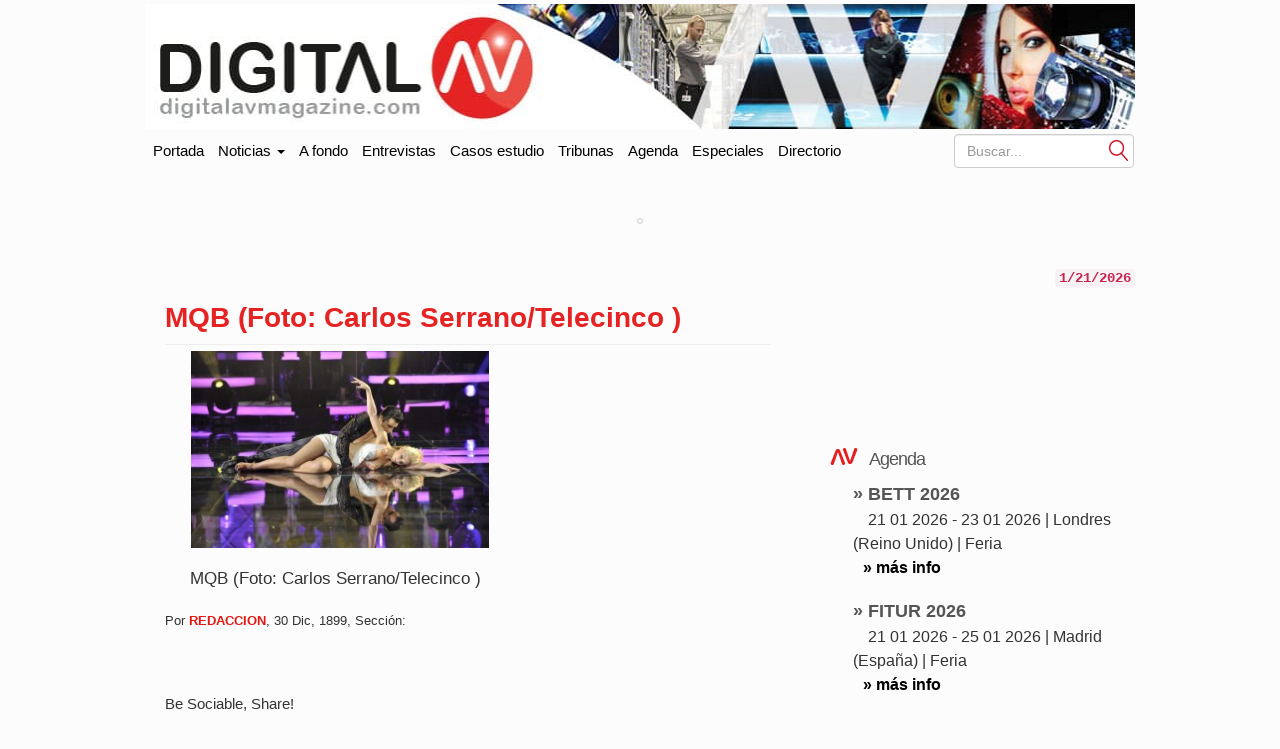

--- FILE ---
content_type: text/html; charset=UTF-8
request_url: https://www.digitalavmagazine.com/1899/12/30/mas-que-baile-espectacular-escenografia-audiovisual/mqb_carlosserrano3/
body_size: 11656
content:
<!doctype html>
<html class="no-js" lang="es" dir="ltr">
	<head profile="https://gmpg.org/xfn/11"><style>img.lazy{min-height:1px}</style><link href="https://www.digitalavmagazine.com/wp-content/plugins/w3-total-cache/pub/js/lazyload.min.js" as="script">
		
        <meta http-equiv="Content-Type" content="text/html"> 
        <meta charset="UTF-8"/>
        <meta name="viewport" content="width=device-width, initial-scale=1.0">
        <meta content="Digital AV Magazine, portal especializado en información sobre tecnologías y tendencias en audio y video en entornos profesionales" name="description" />
        <meta content="AleLeo" name="author" />
        <title>MQB (Foto: Carlos Serrano/Telecinco )</title>
        <meta name="msvalidate.01" content="89A40DE8D9C94E8EAF27AEA314A4541B" />
        <meta property="fb:page_id" content="243070221414" />
        <META name="y_key" content="a5df2d53bce95f6a" />

		<link rel="profile" href="https://gmpg.org/xfn/11"/>
		<link rel="pingback" href="https://www.digitalavmagazine.com/xmlrpc.php"/>
        <link rel="shortcut icon" href="https://www.digitalavmagazine.com/wp-content/themes/underwood/core/img/puntomira32.png" />
        <link rel="apple-touch-icon" sizes="57x57" href="https://www.digitalavmagazine.com/wp-content/themes/underwood/core/img/puntomira57.png">
        <link rel="apple-touch-icon" sizes="72x72" href="https://www.digitalavmagazine.com/wp-content/themes/underwood/core/img/puntomira72.png">
        <link rel="apple-touch-icon" sizes="144x144" href="https://www.digitalavmagazine.com/wp-content/themes/underwood/core/img/puntomira144.png">

        <link rel="stylesheet" href="//www.digitalavmagazine.com/wp-content/themes/underwood/core/css/bootstrap.min.css">

        <link rel="stylesheet" media="screen" type="text/css" href="//www.digitalavmagazine.com/wp-content/themes/underwood/style.1.1.min.css">

        <meta name='robots' content='index, follow, max-image-preview:large, max-snippet:-1, max-video-preview:-1' />

	<!-- This site is optimized with the Yoast SEO Premium plugin v26.7 (Yoast SEO v26.7) - https://yoast.com/wordpress/plugins/seo/ -->
	<link rel="canonical" href="https://www.digitalavmagazine.com/1899/12/30/mas-que-baile-espectacular-escenografia-audiovisual/mqb_carlosserrano3/" />
	<meta property="og:locale" content="es_ES" />
	<meta property="og:type" content="article" />
	<meta property="og:title" content="MQB (Foto: Carlos Serrano/Telecinco )" />
	<meta property="og:description" content="MQB (Foto: Carlos Serrano/Telecinco ) Por&nbsp;REDACCION,&nbsp;30 Dic, 1899,&nbsp;Secci&oacute;n:&nbsp; ¿Te gust&oacute; este art&iacute;culo? Suscr&iacute;bete a nuestro NEWSLETTER y no te perder&aacute;s nada." />
	<meta property="og:url" content="https://www.digitalavmagazine.com/1899/12/30/mas-que-baile-espectacular-escenografia-audiovisual/mqb_carlosserrano3/" />
	<meta property="og:site_name" content="Digital AV Magazine" />
	<meta property="og:image" content="https://www.digitalavmagazine.com/1899/12/30/mas-que-baile-espectacular-escenografia-audiovisual/mqb_carlosserrano3" />
	<meta property="og:image:width" content="1024" />
	<meta property="og:image:height" content="682" />
	<meta property="og:image:type" content="image/jpeg" />
	<meta name="twitter:card" content="summary_large_image" />
	<script type="application/ld+json" class="yoast-schema-graph">{"@context":"https://schema.org","@graph":[{"@type":"WebPage","@id":"https://www.digitalavmagazine.com/1899/12/30/mas-que-baile-espectacular-escenografia-audiovisual/mqb_carlosserrano3/","url":"https://www.digitalavmagazine.com/1899/12/30/mas-que-baile-espectacular-escenografia-audiovisual/mqb_carlosserrano3/","name":"MQB (Foto: Carlos Serrano/Telecinco )","isPartOf":{"@id":"https://www.digitalavmagazine.com/#website"},"primaryImageOfPage":{"@id":"https://www.digitalavmagazine.com/1899/12/30/mas-que-baile-espectacular-escenografia-audiovisual/mqb_carlosserrano3/#primaryimage"},"image":{"@id":"https://www.digitalavmagazine.com/1899/12/30/mas-que-baile-espectacular-escenografia-audiovisual/mqb_carlosserrano3/#primaryimage"},"thumbnailUrl":"https://www.digitalavmagazine.com/wp-content/uploads/2010/03/mqb_carlosserrano3.jpg","datePublished":"1899-12-30T00:00:00+00:00","breadcrumb":{"@id":"https://www.digitalavmagazine.com/1899/12/30/mas-que-baile-espectacular-escenografia-audiovisual/mqb_carlosserrano3/#breadcrumb"},"inLanguage":"es-ES","potentialAction":[{"@type":"ReadAction","target":["https://www.digitalavmagazine.com/1899/12/30/mas-que-baile-espectacular-escenografia-audiovisual/mqb_carlosserrano3/"]}]},{"@type":"ImageObject","inLanguage":"es-ES","@id":"https://www.digitalavmagazine.com/1899/12/30/mas-que-baile-espectacular-escenografia-audiovisual/mqb_carlosserrano3/#primaryimage","url":"https://www.digitalavmagazine.com/wp-content/uploads/2010/03/mqb_carlosserrano3.jpg","contentUrl":"https://www.digitalavmagazine.com/wp-content/uploads/2010/03/mqb_carlosserrano3.jpg","width":"1024","height":"682"},{"@type":"BreadcrumbList","@id":"https://www.digitalavmagazine.com/1899/12/30/mas-que-baile-espectacular-escenografia-audiovisual/mqb_carlosserrano3/#breadcrumb","itemListElement":[{"@type":"ListItem","position":1,"name":"Portada","item":"https://www.digitalavmagazine.com/"},{"@type":"ListItem","position":2,"name":"&#8216;Más Que Baile&#8217;, espectacular escenografía audiovisual","item":"https://www.digitalavmagazine.com/1899/12/30/mas-que-baile-espectacular-escenografia-audiovisual/"},{"@type":"ListItem","position":3,"name":"MQB (Foto: Carlos Serrano/Telecinco )"}]},{"@type":"WebSite","@id":"https://www.digitalavmagazine.com/#website","url":"https://www.digitalavmagazine.com/","name":"Digital AV Magazine","description":"Digital AV Magazine, portal especializado en información sobre tecnologías y tendencias en audio y video en entornos profesionales","potentialAction":[{"@type":"SearchAction","target":{"@type":"EntryPoint","urlTemplate":"https://www.digitalavmagazine.com/?s={search_term_string}"},"query-input":{"@type":"PropertyValueSpecification","valueRequired":true,"valueName":"search_term_string"}}],"inLanguage":"es-ES"}]}</script>
	<!-- / Yoast SEO Premium plugin. -->


<link rel='dns-prefetch' href='//maxcdn.bootstrapcdn.com' />
<link rel="alternate" type="application/rss+xml" title="Digital AV Magazine &raquo; Comentario MQB (Foto: Carlos Serrano/Telecinco ) del feed" href="https://www.digitalavmagazine.com/1899/12/30/mas-que-baile-espectacular-escenografia-audiovisual/mqb_carlosserrano3/feed/" />
<link rel="alternate" title="oEmbed (JSON)" type="application/json+oembed" href="https://www.digitalavmagazine.com/wp-json/oembed/1.0/embed?url=https%3A%2F%2Fwww.digitalavmagazine.com%2F1899%2F12%2F30%2Fmas-que-baile-espectacular-escenografia-audiovisual%2Fmqb_carlosserrano3%2F" />
<link rel="alternate" title="oEmbed (XML)" type="text/xml+oembed" href="https://www.digitalavmagazine.com/wp-json/oembed/1.0/embed?url=https%3A%2F%2Fwww.digitalavmagazine.com%2F1899%2F12%2F30%2Fmas-que-baile-espectacular-escenografia-audiovisual%2Fmqb_carlosserrano3%2F&#038;format=xml" />
<style id='wp-img-auto-sizes-contain-inline-css' type='text/css'>
img:is([sizes=auto i],[sizes^="auto," i]){contain-intrinsic-size:3000px 1500px}
/*# sourceURL=wp-img-auto-sizes-contain-inline-css */
</style>
<style id='wp-block-library-inline-css' type='text/css'>
:root{--wp-block-synced-color:#7a00df;--wp-block-synced-color--rgb:122,0,223;--wp-bound-block-color:var(--wp-block-synced-color);--wp-editor-canvas-background:#ddd;--wp-admin-theme-color:#007cba;--wp-admin-theme-color--rgb:0,124,186;--wp-admin-theme-color-darker-10:#006ba1;--wp-admin-theme-color-darker-10--rgb:0,107,160.5;--wp-admin-theme-color-darker-20:#005a87;--wp-admin-theme-color-darker-20--rgb:0,90,135;--wp-admin-border-width-focus:2px}@media (min-resolution:192dpi){:root{--wp-admin-border-width-focus:1.5px}}.wp-element-button{cursor:pointer}:root .has-very-light-gray-background-color{background-color:#eee}:root .has-very-dark-gray-background-color{background-color:#313131}:root .has-very-light-gray-color{color:#eee}:root .has-very-dark-gray-color{color:#313131}:root .has-vivid-green-cyan-to-vivid-cyan-blue-gradient-background{background:linear-gradient(135deg,#00d084,#0693e3)}:root .has-purple-crush-gradient-background{background:linear-gradient(135deg,#34e2e4,#4721fb 50%,#ab1dfe)}:root .has-hazy-dawn-gradient-background{background:linear-gradient(135deg,#faaca8,#dad0ec)}:root .has-subdued-olive-gradient-background{background:linear-gradient(135deg,#fafae1,#67a671)}:root .has-atomic-cream-gradient-background{background:linear-gradient(135deg,#fdd79a,#004a59)}:root .has-nightshade-gradient-background{background:linear-gradient(135deg,#330968,#31cdcf)}:root .has-midnight-gradient-background{background:linear-gradient(135deg,#020381,#2874fc)}:root{--wp--preset--font-size--normal:16px;--wp--preset--font-size--huge:42px}.has-regular-font-size{font-size:1em}.has-larger-font-size{font-size:2.625em}.has-normal-font-size{font-size:var(--wp--preset--font-size--normal)}.has-huge-font-size{font-size:var(--wp--preset--font-size--huge)}.has-text-align-center{text-align:center}.has-text-align-left{text-align:left}.has-text-align-right{text-align:right}.has-fit-text{white-space:nowrap!important}#end-resizable-editor-section{display:none}.aligncenter{clear:both}.items-justified-left{justify-content:flex-start}.items-justified-center{justify-content:center}.items-justified-right{justify-content:flex-end}.items-justified-space-between{justify-content:space-between}.screen-reader-text{border:0;clip-path:inset(50%);height:1px;margin:-1px;overflow:hidden;padding:0;position:absolute;width:1px;word-wrap:normal!important}.screen-reader-text:focus{background-color:#ddd;clip-path:none;color:#444;display:block;font-size:1em;height:auto;left:5px;line-height:normal;padding:15px 23px 14px;text-decoration:none;top:5px;width:auto;z-index:100000}html :where(.has-border-color){border-style:solid}html :where([style*=border-top-color]){border-top-style:solid}html :where([style*=border-right-color]){border-right-style:solid}html :where([style*=border-bottom-color]){border-bottom-style:solid}html :where([style*=border-left-color]){border-left-style:solid}html :where([style*=border-width]){border-style:solid}html :where([style*=border-top-width]){border-top-style:solid}html :where([style*=border-right-width]){border-right-style:solid}html :where([style*=border-bottom-width]){border-bottom-style:solid}html :where([style*=border-left-width]){border-left-style:solid}html :where(img[class*=wp-image-]){height:auto;max-width:100%}:where(figure){margin:0 0 1em}html :where(.is-position-sticky){--wp-admin--admin-bar--position-offset:var(--wp-admin--admin-bar--height,0px)}@media screen and (max-width:600px){html :where(.is-position-sticky){--wp-admin--admin-bar--position-offset:0px}}

/*# sourceURL=wp-block-library-inline-css */
</style><style id='wp-block-paragraph-inline-css' type='text/css'>
.is-small-text{font-size:.875em}.is-regular-text{font-size:1em}.is-large-text{font-size:2.25em}.is-larger-text{font-size:3em}.has-drop-cap:not(:focus):first-letter{float:left;font-size:8.4em;font-style:normal;font-weight:100;line-height:.68;margin:.05em .1em 0 0;text-transform:uppercase}body.rtl .has-drop-cap:not(:focus):first-letter{float:none;margin-left:.1em}p.has-drop-cap.has-background{overflow:hidden}:root :where(p.has-background){padding:1.25em 2.375em}:where(p.has-text-color:not(.has-link-color)) a{color:inherit}p.has-text-align-left[style*="writing-mode:vertical-lr"],p.has-text-align-right[style*="writing-mode:vertical-rl"]{rotate:180deg}
/*# sourceURL=https://www.digitalavmagazine.com/wp-includes/blocks/paragraph/style.min.css */
</style>
<style id='global-styles-inline-css' type='text/css'>
:root{--wp--preset--aspect-ratio--square: 1;--wp--preset--aspect-ratio--4-3: 4/3;--wp--preset--aspect-ratio--3-4: 3/4;--wp--preset--aspect-ratio--3-2: 3/2;--wp--preset--aspect-ratio--2-3: 2/3;--wp--preset--aspect-ratio--16-9: 16/9;--wp--preset--aspect-ratio--9-16: 9/16;--wp--preset--color--black: #000000;--wp--preset--color--cyan-bluish-gray: #abb8c3;--wp--preset--color--white: #ffffff;--wp--preset--color--pale-pink: #f78da7;--wp--preset--color--vivid-red: #cf2e2e;--wp--preset--color--luminous-vivid-orange: #ff6900;--wp--preset--color--luminous-vivid-amber: #fcb900;--wp--preset--color--light-green-cyan: #7bdcb5;--wp--preset--color--vivid-green-cyan: #00d084;--wp--preset--color--pale-cyan-blue: #8ed1fc;--wp--preset--color--vivid-cyan-blue: #0693e3;--wp--preset--color--vivid-purple: #9b51e0;--wp--preset--gradient--vivid-cyan-blue-to-vivid-purple: linear-gradient(135deg,rgb(6,147,227) 0%,rgb(155,81,224) 100%);--wp--preset--gradient--light-green-cyan-to-vivid-green-cyan: linear-gradient(135deg,rgb(122,220,180) 0%,rgb(0,208,130) 100%);--wp--preset--gradient--luminous-vivid-amber-to-luminous-vivid-orange: linear-gradient(135deg,rgb(252,185,0) 0%,rgb(255,105,0) 100%);--wp--preset--gradient--luminous-vivid-orange-to-vivid-red: linear-gradient(135deg,rgb(255,105,0) 0%,rgb(207,46,46) 100%);--wp--preset--gradient--very-light-gray-to-cyan-bluish-gray: linear-gradient(135deg,rgb(238,238,238) 0%,rgb(169,184,195) 100%);--wp--preset--gradient--cool-to-warm-spectrum: linear-gradient(135deg,rgb(74,234,220) 0%,rgb(151,120,209) 20%,rgb(207,42,186) 40%,rgb(238,44,130) 60%,rgb(251,105,98) 80%,rgb(254,248,76) 100%);--wp--preset--gradient--blush-light-purple: linear-gradient(135deg,rgb(255,206,236) 0%,rgb(152,150,240) 100%);--wp--preset--gradient--blush-bordeaux: linear-gradient(135deg,rgb(254,205,165) 0%,rgb(254,45,45) 50%,rgb(107,0,62) 100%);--wp--preset--gradient--luminous-dusk: linear-gradient(135deg,rgb(255,203,112) 0%,rgb(199,81,192) 50%,rgb(65,88,208) 100%);--wp--preset--gradient--pale-ocean: linear-gradient(135deg,rgb(255,245,203) 0%,rgb(182,227,212) 50%,rgb(51,167,181) 100%);--wp--preset--gradient--electric-grass: linear-gradient(135deg,rgb(202,248,128) 0%,rgb(113,206,126) 100%);--wp--preset--gradient--midnight: linear-gradient(135deg,rgb(2,3,129) 0%,rgb(40,116,252) 100%);--wp--preset--font-size--small: 13px;--wp--preset--font-size--medium: 20px;--wp--preset--font-size--large: 36px;--wp--preset--font-size--x-large: 42px;--wp--preset--spacing--20: 0.44rem;--wp--preset--spacing--30: 0.67rem;--wp--preset--spacing--40: 1rem;--wp--preset--spacing--50: 1.5rem;--wp--preset--spacing--60: 2.25rem;--wp--preset--spacing--70: 3.38rem;--wp--preset--spacing--80: 5.06rem;--wp--preset--shadow--natural: 6px 6px 9px rgba(0, 0, 0, 0.2);--wp--preset--shadow--deep: 12px 12px 50px rgba(0, 0, 0, 0.4);--wp--preset--shadow--sharp: 6px 6px 0px rgba(0, 0, 0, 0.2);--wp--preset--shadow--outlined: 6px 6px 0px -3px rgb(255, 255, 255), 6px 6px rgb(0, 0, 0);--wp--preset--shadow--crisp: 6px 6px 0px rgb(0, 0, 0);}:where(.is-layout-flex){gap: 0.5em;}:where(.is-layout-grid){gap: 0.5em;}body .is-layout-flex{display: flex;}.is-layout-flex{flex-wrap: wrap;align-items: center;}.is-layout-flex > :is(*, div){margin: 0;}body .is-layout-grid{display: grid;}.is-layout-grid > :is(*, div){margin: 0;}:where(.wp-block-columns.is-layout-flex){gap: 2em;}:where(.wp-block-columns.is-layout-grid){gap: 2em;}:where(.wp-block-post-template.is-layout-flex){gap: 1.25em;}:where(.wp-block-post-template.is-layout-grid){gap: 1.25em;}.has-black-color{color: var(--wp--preset--color--black) !important;}.has-cyan-bluish-gray-color{color: var(--wp--preset--color--cyan-bluish-gray) !important;}.has-white-color{color: var(--wp--preset--color--white) !important;}.has-pale-pink-color{color: var(--wp--preset--color--pale-pink) !important;}.has-vivid-red-color{color: var(--wp--preset--color--vivid-red) !important;}.has-luminous-vivid-orange-color{color: var(--wp--preset--color--luminous-vivid-orange) !important;}.has-luminous-vivid-amber-color{color: var(--wp--preset--color--luminous-vivid-amber) !important;}.has-light-green-cyan-color{color: var(--wp--preset--color--light-green-cyan) !important;}.has-vivid-green-cyan-color{color: var(--wp--preset--color--vivid-green-cyan) !important;}.has-pale-cyan-blue-color{color: var(--wp--preset--color--pale-cyan-blue) !important;}.has-vivid-cyan-blue-color{color: var(--wp--preset--color--vivid-cyan-blue) !important;}.has-vivid-purple-color{color: var(--wp--preset--color--vivid-purple) !important;}.has-black-background-color{background-color: var(--wp--preset--color--black) !important;}.has-cyan-bluish-gray-background-color{background-color: var(--wp--preset--color--cyan-bluish-gray) !important;}.has-white-background-color{background-color: var(--wp--preset--color--white) !important;}.has-pale-pink-background-color{background-color: var(--wp--preset--color--pale-pink) !important;}.has-vivid-red-background-color{background-color: var(--wp--preset--color--vivid-red) !important;}.has-luminous-vivid-orange-background-color{background-color: var(--wp--preset--color--luminous-vivid-orange) !important;}.has-luminous-vivid-amber-background-color{background-color: var(--wp--preset--color--luminous-vivid-amber) !important;}.has-light-green-cyan-background-color{background-color: var(--wp--preset--color--light-green-cyan) !important;}.has-vivid-green-cyan-background-color{background-color: var(--wp--preset--color--vivid-green-cyan) !important;}.has-pale-cyan-blue-background-color{background-color: var(--wp--preset--color--pale-cyan-blue) !important;}.has-vivid-cyan-blue-background-color{background-color: var(--wp--preset--color--vivid-cyan-blue) !important;}.has-vivid-purple-background-color{background-color: var(--wp--preset--color--vivid-purple) !important;}.has-black-border-color{border-color: var(--wp--preset--color--black) !important;}.has-cyan-bluish-gray-border-color{border-color: var(--wp--preset--color--cyan-bluish-gray) !important;}.has-white-border-color{border-color: var(--wp--preset--color--white) !important;}.has-pale-pink-border-color{border-color: var(--wp--preset--color--pale-pink) !important;}.has-vivid-red-border-color{border-color: var(--wp--preset--color--vivid-red) !important;}.has-luminous-vivid-orange-border-color{border-color: var(--wp--preset--color--luminous-vivid-orange) !important;}.has-luminous-vivid-amber-border-color{border-color: var(--wp--preset--color--luminous-vivid-amber) !important;}.has-light-green-cyan-border-color{border-color: var(--wp--preset--color--light-green-cyan) !important;}.has-vivid-green-cyan-border-color{border-color: var(--wp--preset--color--vivid-green-cyan) !important;}.has-pale-cyan-blue-border-color{border-color: var(--wp--preset--color--pale-cyan-blue) !important;}.has-vivid-cyan-blue-border-color{border-color: var(--wp--preset--color--vivid-cyan-blue) !important;}.has-vivid-purple-border-color{border-color: var(--wp--preset--color--vivid-purple) !important;}.has-vivid-cyan-blue-to-vivid-purple-gradient-background{background: var(--wp--preset--gradient--vivid-cyan-blue-to-vivid-purple) !important;}.has-light-green-cyan-to-vivid-green-cyan-gradient-background{background: var(--wp--preset--gradient--light-green-cyan-to-vivid-green-cyan) !important;}.has-luminous-vivid-amber-to-luminous-vivid-orange-gradient-background{background: var(--wp--preset--gradient--luminous-vivid-amber-to-luminous-vivid-orange) !important;}.has-luminous-vivid-orange-to-vivid-red-gradient-background{background: var(--wp--preset--gradient--luminous-vivid-orange-to-vivid-red) !important;}.has-very-light-gray-to-cyan-bluish-gray-gradient-background{background: var(--wp--preset--gradient--very-light-gray-to-cyan-bluish-gray) !important;}.has-cool-to-warm-spectrum-gradient-background{background: var(--wp--preset--gradient--cool-to-warm-spectrum) !important;}.has-blush-light-purple-gradient-background{background: var(--wp--preset--gradient--blush-light-purple) !important;}.has-blush-bordeaux-gradient-background{background: var(--wp--preset--gradient--blush-bordeaux) !important;}.has-luminous-dusk-gradient-background{background: var(--wp--preset--gradient--luminous-dusk) !important;}.has-pale-ocean-gradient-background{background: var(--wp--preset--gradient--pale-ocean) !important;}.has-electric-grass-gradient-background{background: var(--wp--preset--gradient--electric-grass) !important;}.has-midnight-gradient-background{background: var(--wp--preset--gradient--midnight) !important;}.has-small-font-size{font-size: var(--wp--preset--font-size--small) !important;}.has-medium-font-size{font-size: var(--wp--preset--font-size--medium) !important;}.has-large-font-size{font-size: var(--wp--preset--font-size--large) !important;}.has-x-large-font-size{font-size: var(--wp--preset--font-size--x-large) !important;}
/*# sourceURL=global-styles-inline-css */
</style>

<style id='classic-theme-styles-inline-css' type='text/css'>
/*! This file is auto-generated */
.wp-block-button__link{color:#fff;background-color:#32373c;border-radius:9999px;box-shadow:none;text-decoration:none;padding:calc(.667em + 2px) calc(1.333em + 2px);font-size:1.125em}.wp-block-file__button{background:#32373c;color:#fff;text-decoration:none}
/*# sourceURL=/wp-includes/css/classic-themes.min.css */
</style>
<link rel='stylesheet' id='publi_home_css-css' href='https://www.digitalavmagazine.com/wp-content/themes/underwood/core/css/publi.css?ver=6.9' type='text/css' media='all' />
<link rel="EditURI" type="application/rsd+xml" title="RSD" href="https://www.digitalavmagazine.com/xmlrpc.php?rsd" />
<meta name="generator" content="WordPress 6.9" />
<link rel='shortlink' href='https://www.digitalavmagazine.com/?p=15692' />
<link rel="alternate" hreflang="es" href="/1899/12/30/mas-que-baile-espectacular-escenografia-audiovisual/mqb_carlosserrano3/"/><link rel="alternate" hreflang="en" href="/en/1899/12/30/mas-que-baile-espectacular-escenografia-audiovisual/mqb_carlosserrano3/"/><link rel="alternate" hreflang="ja" href="/ja/1899/12/30/mas-que-baile-espectacular-escenografia-audiovisual/mqb_carlosserrano3/"/><link rel="alternate" hreflang="zh" href="/zh/1899/12/30/mas-que-baile-espectacular-escenografia-audiovisual/mqb_carlosserrano3/"/><link rel="alternate" hreflang="fr" href="/fr/1899/12/30/mas-que-baile-espectacular-escenografia-audiovisual/mqb_carlosserrano3/"/><meta name="generator" content="webp-uploads 2.6.1">
   
	<link rel='stylesheet' id='tptn-style-text-only-css' href='https://www.digitalavmagazine.com/wp-content/plugins/top-10/css/text-only.min.css?ver=4.1.1' type='text/css' media='all' />
<meta name="translation-stats" content='{"total_phrases":null,"translated_phrases":null,"human_translated_phrases":null,"hidden_phrases":null,"hidden_translated_phrases":null,"hidden_translateable_phrases":null,"meta_phrases":null,"meta_translated_phrases":null,"time":null}'/>
</head>

<body>
<ins data-revive-zoneid="65" data-revive-id="eb661876e5a1d3ef33c346f0014b9fec"></ins>
<div class="social-float">
   <ul>
   	<li><a href="https://www.linkedin.com/company/digital-av-magazine" title="Accede a Linkedin" target="_blank"><span class="social linkedin">Linkedin</span></a></li>
    <li><a href="https://twitter.com/DigitalAVMag" title="Accede a Twiter" target="_blank"><span class="social twiter">Twiter</span></a></li>
    <li><a href="https://www.youtube.com/user/DigitalAVMagazine" title="Accede a YouTube" target="_blank"><span class="social youtube">YouTube</span></a></li>
    <li><a href="/alta-en-newsletter"><img class="lazy" src="data:image/svg+xml,%3Csvg%20xmlns='http://www.w3.org/2000/svg'%20viewBox='0%200%201%201'%3E%3C/svg%3E" data-src="https://www.digitalavmagazine.com/wp-content/themes/underwood/core/img/newsletter.jpg" alt="Siguenos con nuestro newsletter"></a></li>
   </ul>
</div>

	<header class="row ancho">
    	<div class="ancho">
        <div class="row-publi publicidad">
        	<div class="col-xs-9 publiz1" >
            <div class="publicidad">
	<ins data-revive-zoneid="47" data-revive-id="eb661876e5a1d3ef33c346f0014b9fec"></ins>

</div>
            </div>
        	<div class="col-xs-3 publiz2 no-tablet">
            <div class="publicidad">      
   <ins data-revive-zoneid="70" data-revive-id="eb661876e5a1d3ef33c346f0014b9fec"></ins>
</div>            </div>
        </div>
        <div class="mobile cabecera" style="display: none;">
            <div class="col-xs-6"><a href="https://www.digitalavmagazine.com">
                <img class="img-responsive lazy" src="data:image/svg+xml,%3Csvg%20xmlns='http://www.w3.org/2000/svg'%20viewBox='0%200%201%201'%3E%3C/svg%3E" data-src="https://www.digitalavmagazine.com/wp-content/themes/underwood/core/img/header/dos.png" alt="Ir a la portada de Digita AV Magazine"></a>
            </div>
            <div class="navbar-header pull-right mobile-only col-xs-2">
                <button type="button" class="navbar-toggle collapsed" data-toggle="collapse" data-target="#under-menu">
                  <span class="sr-only">Portada</span>
                  <span class="icon-bar"></span>
                  <span class="icon-bar"></span>
                  <span class="icon-bar"></span>
                </button>
            </div>

        </div>
        <div class="row-publi no-mobile"><a href="https://www.digitalavmagazine.com">
                <img class="img-responsive lazy" src="data:image/svg+xml,%3Csvg%20xmlns='http://www.w3.org/2000/svg'%20viewBox='0%200%201%201'%3E%3C/svg%3E" data-src="https://www.digitalavmagazine.com/wp-content/themes/underwood/core/img/header/uno.jpg" alt="Ir a la portada de Digital AV Magazine"></a>
        </div>
        </a>
	</header>
    <div class="row ancho no-mobile">  
    <nav class="navbar" role="navigation">
  <!-- Collect the nav links, forms, and other content for toggling -->
  <div class="collapse navbar-collapse" id="under-menu">
    <ul class="nav navbar-nav">
      <li><a class="navbar-brand" href="/">Portada</a></li>
      <li class="dropdown">
      	<a href="#" class="dropdown-toggle" data-toggle="dropdown">Noticias <b class="caret"></b></a>
                  <div class="dropdown-menu">
          <ul>
<li><a href="https://www.digitalavmagazine.com/category/a-fondo/" title="Ver todas las noticias de A fondo">A fondo</a></li><li><a href="https://www.digitalavmagazine.com/category/accesorios/" title="Ver todas las noticias de Accesorios">Accesorios</a></li><li><a href="https://www.digitalavmagazine.com/category/almacenamiento/" title="Ver todas las noticias de Almacenamiento">Almacenamiento</a></li><li><a href="https://www.digitalavmagazine.com/category/audio/" title="Ver todas las noticias de Audio">Audio</a></li><li><a href="https://www.digitalavmagazine.com/category/av-conferencing/" title="Ver todas las noticias de AV Conferencing">AV Conferencing</a></li><li><a href="https://www.digitalavmagazine.com/category/instalaciones/" title="Ver todas las noticias de Casos de estudio">Casos de estudio</a></li><li><a href="https://www.digitalavmagazine.com/category/control/" title="Ver todas las noticias de Control">Control</a></li><li><a href="https://www.digitalavmagazine.com/category/digital-signage/" title="Ver todas las noticias de Digital signage">Digital signage</a></li><li><a href="https://www.digitalavmagazine.com/category/display/" title="Ver todas las noticias de Display">Display</a></li><li><a href="https://www.digitalavmagazine.com/category/distribucion-senales/" title="Ver todas las noticias de Distribución señales">Distribución señales</a></li></ul><ul><li><a href="https://www.digitalavmagazine.com/category/entrevistas/" title="Ver todas las noticias de Entrevistas">Entrevistas</a></li><li><a href="https://www.digitalavmagazine.com/category/estudios-2/" title="Ver todas las noticias de Estudios">Estudios</a></li><li><a href="https://www.digitalavmagazine.com/category/eventos/" title="Ver todas las noticias de Eventos">Eventos</a></li><li><a href="https://www.digitalavmagazine.com/category/formacion/" title="Ver todas las noticias de Formación">Formación</a></li><li><a href="https://www.digitalavmagazine.com/category/general/" title="Ver todas las noticias de General">General</a></li><li><a href="https://www.digitalavmagazine.com/category/iluminacion/" title="Ver todas las noticias de Iluminación">Iluminación</a></li><li><a href="https://www.digitalavmagazine.com/category/virtualizacion/" title="Ver todas las noticias de Infraestructuras">Infraestructuras</a></li><li><a href="https://www.digitalavmagazine.com/category/inteligencia-artificial/" title="Ver todas las noticias de Inteligencia Artificial">Inteligencia Artificial</a></li><li><a href="https://www.digitalavmagazine.com/category/libros/" title="Ver todas las noticias de Libros">Libros</a></li><li><a href="https://www.digitalavmagazine.com/category/metaverso/" title="Ver todas las noticias de Metaverso">Metaverso</a></li></ul><ul><li><a href="https://www.digitalavmagazine.com/category/negocios/" title="Ver todas las noticias de Negocios">Negocios</a></li><li><a href="https://www.digitalavmagazine.com/category/produccion/" title="Ver todas las noticias de Producción">Producción</a></li><li><a href="https://www.digitalavmagazine.com/category/proyeccion/" title="Ver todas las noticias de Proyección">Proyección</a></li><li><a href="https://www.digitalavmagazine.com/category/publicidad-dinamica/" title="Ver todas las noticias de Publicidad dinámica">Publicidad dinámica</a></li><li><a href="https://www.digitalavmagazine.com/category/realidad-aumentada/" title="Ver todas las noticias de Realidad Aumentada">Realidad Aumentada</a></li><li><a href="https://www.digitalavmagazine.com/category/redes/" title="Ver todas las noticias de Redes">Redes</a></li><li><a href="https://www.digitalavmagazine.com/category/salud/" title="Ver todas las noticias de Salud">Salud</a></li><li><a href="https://www.digitalavmagazine.com/category/seguridad/" title="Ver todas las noticias de Seguridad">Seguridad</a></li><li><a href="https://www.digitalavmagazine.com/category/simulacion/" title="Ver todas las noticias de Simulación">Simulación</a></li><li><a href="https://www.digitalavmagazine.com/category/sostenibilidad/" title="Ver todas las noticias de Sostenibilidad">Sostenibilidad</a></li></ul><ul><li><a href="https://www.digitalavmagazine.com/category/streaming-media/" title="Ver todas las noticias de Streaming Media">Streaming Media</a></li><li><a href="https://www.digitalavmagazine.com/category/suplemento/" title="Ver todas las noticias de Suplementos">Suplementos</a></li><li><a href="https://www.digitalavmagazine.com/category/telepresenciavideoconferencia/" title="Ver todas las noticias de Telepresencia / Videoconferencia">Telepresencia / Videoconferencia</a></li><li><a href="https://www.digitalavmagazine.com/category/tribunas/" title="Ver todas las noticias de Tribunas">Tribunas</a></li>          </ul>
      	  </div>
      </li>
      <li><a href="/category/a-fondo/">A fondo</a></li>
      <li><a href="/category/entrevistas/">Entrevistas</a></li>
      <li><a href="/category/instalaciones/">Casos estudio</a></li>
      <li><a href="/category/tribunas/">Tribunas</a></li>
      <li><a href="/agenda/">Agenda</a></li>
      <li><a href="/especiales/">Especiales</a></li>
      <li><a href="/directorio/">Directorio</a></li>
   </ul>
	<form class="navbar-form navbar-right no-mobile" role="search" method="get" id="searchform" action="https://www.digitalavmagazine.com">
      <div class="form-group">
        <div class="control-inpu" style="float: right;">
        <input class="form-control" placeholder="Buscar..." type="text" name="s" id="s" />
        <button type="submit" class="btn-search" id="searchsubmit" value="Buscar">Submit</button>
        </div>
      </div>
      
    </form>
  </div><!-- /.navbar-collapse -->
</nav>  
    
</div>
	<!-- end of #header -->


<div class="contentmain row ancho">

<section class="main-article">
				<article class="full-article">
				<div class="entry" id="post-15692">
					<section class="row-main separator-10"><div class="publicidad">
   <ins data-revive-zoneid="83" data-revive-id="eb661876e5a1d3ef33c346f0014b9fec"></ins>
</div>
</section>
	<section class="row-main separator-10"></section>
	<section class="row-main separator-10"></section>					<header class="page-header">
						<h1 class="page-title">MQB (Foto: Carlos Serrano/Telecinco )</h1>
					</header>
					<p class="attachment"><a href='https://www.digitalavmagazine.com/wp-content/uploads/2010/03/mqb_carlosserrano3.jpg'><img fetchpriority="high" decoding="async" width="300" height="199" src="data:image/svg+xml,%3Csvg%20xmlns='http://www.w3.org/2000/svg'%20viewBox='0%200%20300%20199'%3E%3C/svg%3E" data-src="https://www.digitalavmagazine.com/wp-content/uploads/2010/03/mqb_carlosserrano3-300x199.jpg" class="attachment-medium size-medium lazy" alt="" data-srcset="https://www.digitalavmagazine.com/wp-content/uploads/2010/03/mqb_carlosserrano3-300x199.jpg 300w, https://www.digitalavmagazine.com/wp-content/uploads/2010/03/mqb_carlosserrano3-605x402.jpg 605w, https://www.digitalavmagazine.com/wp-content/uploads/2010/03/mqb_carlosserrano3.jpg 1024w" data-sizes="(max-width: 300px) 100vw, 300px" /></a></p>
<p>MQB (Foto: Carlos Serrano/Telecinco )</p>
<div>
<div style="margin:5px 0 0;"><small>Por&nbsp;<a href="https://www.digitalavmagazine.com/author/acastillo/" title="Entradas de REDACCION" rel="author">REDACCION</a>,&nbsp;30 Dic, 1899,&nbsp;Secci&oacute;n:&nbsp;</small></div>
<p></p>
<div><strong></strong></div>
</div>
<section class="row-main separator-10">
<div class="publicidad">
    <ins data-revive-zoneid="81" data-revive-id="eb661876e5a1d3ef33c346f0014b9fec"></ins><br />
    <ins data-revive-zoneid="233" data-revive-id="eb661876e5a1d3ef33c346f0014b9fec"></ins>
</div>
</section>
<section class="row-main"></section>
<div class='nota'>
<h3 style='margin:20px 0 0 0'>¿Te gust&oacute; este art&iacute;culo?</h3>
<p>Suscr&iacute;bete a nuestro  <a href='https://www.digitalavmagazine.com/alta-en-newsletter/'>NEWSLETTER</a> y no te perder&aacute;s nada.</p>
</div>
				</div>
			</article>
		
</section>
    <aside class="widget-area" role="complementary">
        <section class="row-main pull-right date-widget" style="margin-bottom: 10px;padding-top: 15px;"><div class="pull-right">
            <label class="control-label" for="s"><code>21/01/2026</code></label>
            </div>
    	</section>
        			<div class="publicidad">
    <ins data-revive-zoneid="64" data-revive-id="eb661876e5a1d3ef33c346f0014b9fec"></ins>

</div><div class="publicidad">
   <ins data-revive-zoneid="71" data-revive-id="eb661876e5a1d3ef33c346f0014b9fec"></ins>
</div><div class="publicidad">
   <ins data-revive-zoneid="72" data-revive-id="eb661876e5a1d3ef33c346f0014b9fec"></ins>

</div><div class="publicidad">
   <ins data-revive-zoneid="73" data-revive-id="eb661876e5a1d3ef33c346f0014b9fec"></ins>

</div><div class="publicidad">
   <ins data-revive-zoneid="74" data-revive-id="eb661876e5a1d3ef33c346f0014b9fec"></ins>

</div><div class="publicidad">
	<ins data-revive-zoneid="221" data-revive-id="eb661876e5a1d3ef33c346f0014b9fec"></ins>

</div><div class="publicidad">
	<ins data-revive-zoneid="226" data-revive-id="eb661876e5a1d3ef33c346f0014b9fec"></ins>

</div><div class="publicidad">
    <ins data-revive-zoneid="227" data-revive-id="eb661876e5a1d3ef33c346f0014b9fec"></ins>
</div><div class="publicidad">
<ins data-revive-zoneid="228" data-revive-id="eb661876e5a1d3ef33c346f0014b9fec"></ins>

</div><div class="publicidad">
<ins data-revive-zoneid="229" data-revive-id="eb661876e5a1d3ef33c346f0014b9fec"></ins>
</div><div class="publicidad"><table><TR><TD style="width:180px"><div class="publicidad">
   <ins data-revive-zoneid="76" data-revive-id="eb661876e5a1d3ef33c346f0014b9fec"></ins>

</div></TD><TD style="width=:120px;text-align:right;"><div class="publicidad">
   <ins data-revive-zoneid="75" data-revive-id="eb661876e5a1d3ef33c346f0014b9fec"></ins>

</div></TD></TR></table></div> <div class="publicidad">
   <ins data-revive-zoneid="77" data-revive-id="eb661876e5a1d3ef33c346f0014b9fec"></ins>

</div><div class="publicidad">
   <ins data-revive-zoneid="78" data-revive-id="eb661876e5a1d3ef33c346f0014b9fec"></ins>

</div><div class="publicidad">
   <ins data-revive-zoneid="79" data-revive-id="eb661876e5a1d3ef33c346f0014b9fec"></ins>

</div><div class="publicidad">
   <ins data-revive-zoneid="80" data-revive-id="eb661876e5a1d3ef33c346f0014b9fec"></ins>

</div><section id="block-2" class="row-main pull-right separator-10 widget widget_block widget_text"><div class="sidebar_widget">
<p></p>
</div></section><section id="events-list" class="row-main pull-right separator-10 widget events_widget_list"><div class="sidebar_widget"><div class="box">
<h3 class="agenda" style="margin-bottom:2px;"><a href="http://www.digitalavmagazine.com/agenda/" class="agendalink">Agenda</a></h3><ul class="events"><li>
<span class="title">&raquo; BETT 2026</span><br />
<span class="eventmeta">21 01 2026 - 23 01 2026  | Londres (Reino Unido) | Feria</span> <br /> 
<span class="info"><a href="https://uk.bettshow.com/" target="_blank">» más info</a></span></li><li>
<span class="title">&raquo; FITUR 2026</span><br />
<span class="eventmeta">21 01 2026 - 25 01 2026  | Madrid (España) | Feria</span> <br /> 
<span class="info"><a href="https://www.ifema.es/fitur" target="_blank">» más info</a></span></li><li>
<span class="title">&raquo; ISE 2026</span><br />
<span class="eventmeta">03 02 2026 - 06 02 2026  | Barcelona (España) | Feria</span> <br /> 
<span class="info"><a href="https://www.iseurope.org/" target="_blank">» más info</a></span></li><li>
<span class="title">&raquo; EDUTECH CONGRESS BARCELONA 2026</span><br />
<span class="eventmeta">04 02 2026 - 05 02 2026  | Barcelona (España) | Congreso</span> <br /> 
<span class="info"><a href="https://www.edtechcongressbcn.com/" target="_blank">» más info</a></span></li><li>
<span class="title">&raquo; LIGHT + BUILDING 2026</span><br />
<span class="eventmeta">08 03 2026 - 13 03 2026  | Fráncfort (Alemania) | Feria</span> <br /> 
<span class="info"><a href="https://light-building.messefrankfurt.com/frankfurt/en.html" target="_blank">» más info</a></span></li></ul></div></div></section><section id="6" class="row-main pull-right separator-10 widget videoteca_widget"><div class="sidebar_widget"><h3 class="widget-title"><a href="/videoteca/" >Videoteca</a></h3><div><h4>ISE 2026: zona de multitecnología</h4>
  <object width="305" height="199">
  <param name="movie" value="https://www.youtube.com/v/zSibB2WDseI&hl=es&fs=1" />
  <param name="allowFullScreen" value="true" />
	<param name="allowscriptaccess" value="always" />
  <embed src="https://www.youtube.com/v/zSibB2WDseI&hl=es&fs=1" type="application/x-shockwave-flash" allowscriptaccess="always" allowfullscreen="true" width="305" height="199" />
  </object></div></div></section><section id="7" class="row-main pull-right separator-10 widget utilidades_widget"><div class="sidebar_widget">
    <ul style="padding: 30px 0px 0px;">
      <li><a href="/suscribete-por-rss/">Suscripci&oacute;n gratuita por RSS <img class="lazy" src="data:image/svg+xml,%3Csvg%20xmlns='http://www.w3.org/2000/svg'%20viewBox='0%200%2016%2016'%3E%3C/svg%3E" data-src="/wp-content/plugins/underwood/img/rss.png" width="16" height="16" alt="Suscripción gratuita por RSS"/></a></li>
	  <li class="small txt9">&nbsp;&nbsp;&nbsp;Directamente en tu lector de feed</li>
	  <li><a href="mailto:?subject=Te%20recomiendo%20visitar%20PanoramaAudiovisual.com">Recomendar web a un amigo</a></li>
	  <li><h5><a href="/alta-en-newsletter/">Suscr&iacute;bete al newsletter gratuito</a></h5></li>
    </ul>
  </div></section><section id="block-4" class="row-main pull-right separator-10 widget widget_block"><div class="sidebar_widget"><div class="tptn_posts_daily    tptn_posts_block  tptn-text-only"><ul><li><span class="tptn_after_thumb"><a href="https://www.digitalavmagazine.com/2026/01/20/sony-y-ameria-desarrollan-sistema-visualizacion-inmersiva-integral/"     class="tptn_link"><span class="tptn_title">Sony y Ameria desarrollan un sistema de&hellip;</span></a></span></li><li><span class="tptn_after_thumb"><a href="https://www.digitalavmagazine.com/2026/01/20/arsoft-revoluciona-planificacion-quirurgica-laia-xr/"     class="tptn_link"><span class="tptn_title">Arsoft revoluciona la planificación quirúrgica con&hellip;</span></a></span></li><li><span class="tptn_after_thumb"><a href="https://www.digitalavmagazine.com/2026/01/20/universidad-huelva-confia-tecnologia-audio-sennheiser/"     class="tptn_link"><span class="tptn_title">La Universidad de Huelva confía en la tecnología de&hellip;</span></a></span></li><li><span class="tptn_after_thumb"><a href="https://www.digitalavmagazine.com/2026/01/20/universidad-amsterdam-gestiona-citas-estudiantes-nuevos-kioscos-digitales/"     class="tptn_link"><span class="tptn_title">La Universidad de Ámsterdam gestiona las citas con&hellip;</span></a></span></li><li><span class="tptn_after_thumb"><a href="https://www.digitalavmagazine.com/2026/01/20/genelec-smart-ip-eleva-experiencia-gastronomica-glass-resort-laponia/"     class="tptn_link"><span class="tptn_title">Genelec Smart IP eleva la experiencia gastronómica&hellip;</span></a></span></li><li><span class="tptn_after_thumb"><a href="https://www.digitalavmagazine.com/2019/09/20/ruche-des-sciences-utiliza-la-tecnologia-av-para-llevar-a-marruecos-una-innovadora-forma-de-aprendizaje/"     class="tptn_link"><span class="tptn_title">Ruche des Sciences utiliza la tecnología AV para&hellip;</span></a></span></li><li><span class="tptn_after_thumb"><a href="https://www.digitalavmagazine.com/2013/03/05/ar-chemistry-facilita-el-aprendizaje-de-la-quimica-con-realidad-aumentada/"     class="tptn_link"><span class="tptn_title">AR Chemistry facilita el aprendizaje de la química&hellip;</span></a></span></li><li><span class="tptn_after_thumb"><a href="https://www.digitalavmagazine.com/2011/08/01/pt-at5000-panasonic-anuncia-el-primer-proyector-3d-full-hd-para-cine-en-casa/"     class="tptn_link"><span class="tptn_title">PT-AT5000: Panasonic anuncia el primer proyector 3D&hellip;</span></a></span></li><li><span class="tptn_after_thumb"><a href="https://www.digitalavmagazine.com/2020/11/02/italia-apuesta-por-la-tecnologia-led-de-mondo-para-el-estadio-de-molfetta/"     class="tptn_link"><span class="tptn_title">Italia apuesta por la tecnología Led de Mondo para&hellip;</span></a></span></li><li><span class="tptn_after_thumb"><a href="https://www.digitalavmagazine.com/2026/01/20/infraestructura-iptv-distribucion-audiovisual-al-madina-stadium/"     class="tptn_link"><span class="tptn_title">Infraestructura IPTV avanzada para garantizar la&hellip;</span></a></span></li></ul><div class="tptn_clear"></div></div><br /><!-- Cached output. Cached time is 3600 seconds --></div></section><section id="9" class="row-main pull-right separator-10 widget TopPA_widget"><div class="sidebar_widget"><h3 class="widget-title">Lo más leído en los últimos 30 días</h3><ul><li><a href="https://www.digitalavmagazine.com/2025/11/21/roig-arena-fusiona-innovacion-visual-led-lg-y-eficiencia-recinto-polivalente-gran-escala/">Roig Arena fusiona innovación visual Led de LG y eficiencia en un recinto polivalente a gran escala</a></li><li><a href="https://www.digitalavmagazine.com/2025/11/12/charmex-refuerza-catalogo-soluciones-audio-profesional-nureva/">Charmex refuerza su catálogo con las soluciones de audio profesional de Nureva</a></li><li><a href="https://www.digitalavmagazine.com/2025/11/25/ppds-llevara-ise-2026-primera-gama-senalizacion-digital-philips-ia/">PPDS llevará a ISE 2026 la primera gama de señalización digital de Philips para IA</a></li><li><a href="https://www.digitalavmagazine.com/2025/11/14/llega-ccli-version-instalacion-sistema-ccl-db-audiotechnik/">Llega CCLi, la versión para instalación del popular sistema CCL de d&b audiotechnik</a></li><li><a href="https://www.digitalavmagazine.com/2025/11/27/hikvision-iberia-inaugura-nueva-sede-en-pro-innovacion-crecimiento-y-canal/">Hikvision Iberia inaugura su nueva sede en pro de la innovación, el crecimiento y el canal</a></li><li><a href="https://www.digitalavmagazine.com/2025/11/12/panasonic-vss-solucion-todo-en-uno-optimizar-proyeccion/">Panasonic VSS, la solución todo en uno para optimizar flujos de trabajo en entornos de proyección complejos</a></li><li><a href="https://www.digitalavmagazine.com/2025/11/20/vitec-impulsa-capacidades-video-adquisicion-datapath/">VITEC impulsa sus capacidades de vídeo con la adquisición de Datapath</a></li><li><a href="https://www.digitalavmagazine.com/2025/11/19/iese-confia-sony-socio-tecnologico-digitalizar-campus-espana/">IESE confía en Sony como socio tecnológico para digitalizar sus campus en España</a></li><li><a href="https://www.digitalavmagazine.com/2025/11/19/tecnologia-de-vyv-permite-el-primer-mapping-en-movimiento-sobre-un-crucero-el-disney-destiny-cobra-vida/">Tecnología de VYV permite el primer mapping en movimiento sobre un crucero: el Disney Destiny cobra vida</a></li><li><a href="https://www.digitalavmagazine.com/2025/11/19/doorzign-espana-senalizacion-dinamica-epaper-cero-costes-mensuales/">Doorzign aterriza en España: señalización dinámica con ePaper y cero costes mensuales</a></li></ul></div></section>	    </aside>
    <!-- end of #widgets -->


</div>

<!-- Google tag (gtag.js) -->
<script async src="https://www.googletagmanager.com/gtag/js?id=G-84PMHB9YHF"></script>
<script>
  window.dataLayer = window.dataLayer || [];
  function gtag(){dataLayer.push(arguments);}
  gtag('js', new Date());

  gtag('config', 'G-84PMHB9YHF');
</script>

<footer>
    <div class="row cinta">
        <div class="row barra-pie ancho">
            <div class="social-menu">
                <ul>
                    <li><a href="https://www.linkedin.com/company/digital-av-magazine" title="Accede a Linkedin" target="_blank"><span class="social linkedin">Linkedin</span></a></li>
                    <li><a href="https://twitter.com/DigitalAVMag" title="Accede a Twiter" target="_blank"><span class="social twiter">Twiter</span></a></li>
                    <li><a href="https://www.youtube.com/user/DigitalAVMagazine" title="Accede a YouTube" target="_blank"><span class="social youtube">YouTube</span></a></li>
                </ul>
            </div>
            <div class="linkspie">
                <a href="/politica-de-cookies/">Política de cookies</a> |
                <a href="/quienes-somos/">Quiénes somos</a> |
                <a href="/publicidad/">Publicidad</a> |
                <a href="/aviso-legal/">Aviso Legal</a> |
                <a href="/colabora-con-nosotros/">Colabora con nosotros</a> |
                <a href="/enviar-nota-de-prensa/">Enviar nota de prensa</a> |
                <a href="/contactar/">Contactar</a>
            </div>
        </div>
    </div>
    <div class="row pie ancho">
        <div class="col-xs-8 copyright">
            <p>&copy; 2024 Digital AV Magazine - <a href="https://www.underwoodcomunicacion.com/" target="_blank">Underwood Comunicación SL</a></p>
        </div>
        <div class="col-xs-4 logopie">
            <div class="pull-right"><img class="img-responsive lazy" src="data:image/svg+xml,%3Csvg%20xmlns='http://www.w3.org/2000/svg'%20viewBox='0%200%201%201'%3E%3C/svg%3E" data-src="https://www.digitalavmagazine.com/wp-content/themes/underwood/core/img/under-logo.jpg" alt="UnderWood Comunicación" /> </div>
        </div>
    </div>

</footer>
<div class="row">
</div>
<script type="text/javascript" id="tptn_tracker-js-extra">
/* <![CDATA[ */
var ajax_tptn_tracker = {"ajax_url":"https://www.digitalavmagazine.com/","top_ten_id":"15692","top_ten_blog_id":"1","activate_counter":"11","top_ten_debug":"0","tptn_rnd":"161215671"};
//# sourceURL=tptn_tracker-js-extra
/* ]]> */
</script>
<script type="text/javascript" src="https://www.digitalavmagazine.com/wp-content/plugins/top-10/includes/js/top-10-tracker.min.js?ver=4.1.1" id="tptn_tracker-js"></script>
<script type="text/javascript" src="https://www.digitalavmagazine.com/wp-includes/js/jquery/jquery.min.js?ver=3.7.1" id="jquery-core-js"></script>
<script type="text/javascript" src="https://www.digitalavmagazine.com/wp-includes/js/jquery/jquery-migrate.min.js?ver=3.4.1" id="jquery-migrate-js"></script>
<script type="text/javascript" src="https://maxcdn.bootstrapcdn.com/bootstrap/3.3.7/js/bootstrap.min.js" id="bootstrap-js"></script>
<script type="text/javascript" src="https://www.digitalavmagazine.com/wp-content/themes/underwood/core/js/custom.min.js" id="custom-js"></script>
<script type="speculationrules">
{"prefetch":[{"source":"document","where":{"and":[{"href_matches":"/*"},{"not":{"href_matches":["/wp-*.php","/wp-admin/*","/wp-content/uploads/*","/wp-content/*","/wp-content/plugins/*","/wp-content/themes/underwood/*","/*\\?(.+)"]}},{"not":{"selector_matches":"a[rel~=\"nofollow\"]"}},{"not":{"selector_matches":".no-prefetch, .no-prefetch a"}}]},"eagerness":"conservative"}]}
</script>
<script async src="//ads11.panoramaaudiovisual.com/www/delivery/asyncjs.php"></script>
<script>window.w3tc_lazyload=1,window.lazyLoadOptions={elements_selector:".lazy",callback_loaded:function(t){var e;try{e=new CustomEvent("w3tc_lazyload_loaded",{detail:{e:t}})}catch(a){(e=document.createEvent("CustomEvent")).initCustomEvent("w3tc_lazyload_loaded",!1,!1,{e:t})}window.dispatchEvent(e)}}</script><script async src="https://www.digitalavmagazine.com/wp-content/plugins/w3-total-cache/pub/js/lazyload.min.js"></script></body>

</html>
<!--
Performance optimized by W3 Total Cache. Learn more: https://www.boldgrid.com/w3-total-cache/?utm_source=w3tc&utm_medium=footer_comment&utm_campaign=free_plugin

Caché de objetos 57/74 objetos usando Memcached
Almacenamiento en caché de páginas con Disk: Enhanced 
Carga diferida
Caché de base de datos usando Memcached (En toda la solicitud modification query)

Served from: www.digitalavmagazine.com @ 2026-01-21 03:55:30 by W3 Total Cache
-->